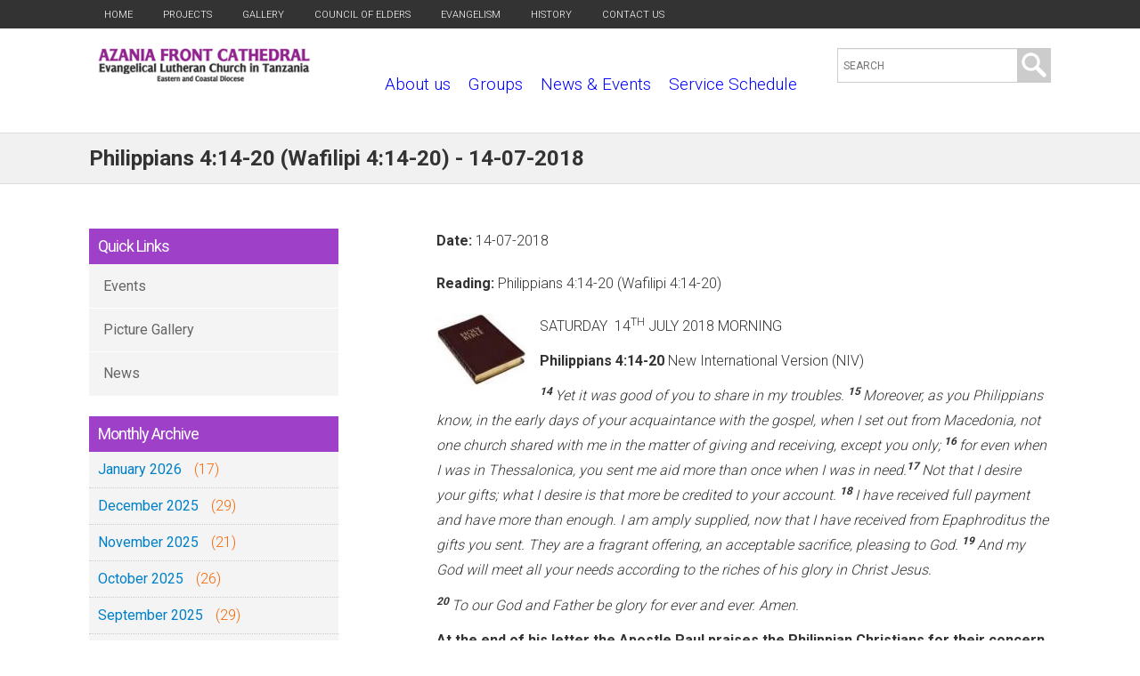

--- FILE ---
content_type: text/html; charset=utf-8
request_url: https://azaniafront.org/philippians-414-20-wafilipi-414-20-14-07-2018
body_size: 40733
content:
<!DOCTYPE html>
<!--[if IEMobile 7]><html class="iem7"  lang="en" dir="ltr"><![endif]-->
<!--[if lte IE 6]><html class="lt-ie9 lt-ie8 lt-ie7"  lang="en" dir="ltr"><![endif]-->
<!--[if (IE 7)&(!IEMobile)]><html class="lt-ie9 lt-ie8"  lang="en" dir="ltr"><![endif]-->
<!--[if IE 8]><html class="lt-ie9"  lang="en" dir="ltr"><![endif]-->
<!--[if (gte IE 9)|(gt IEMobile 7)]><!--><html  lang="en" dir="ltr"><!--<![endif]-->

<head>
<script src="https://kit.fontawesome.com/d2b08a7756.js" crossorigin="anonymous"></script>
<link href="https://fonts.googleapis.com/css?family=Playfair+Display:400,700,900" rel="stylesheet">
<link href='https://fonts.googleapis.com/css?family=Merriweather:400,300' rel='stylesheet' type='text/css'>
<link href='https://fonts.googleapis.com/css?family=Questrial' rel='stylesheet' type='text/css'>
<link href='https://fonts.googleapis.com/css?family=Lato:400,100,700,300' rel='stylesheet' type='text/css'>
<link href='https://fonts.googleapis.com/css?family=Roboto:400,100,300,500,700' rel='stylesheet' type='text/css'>
  <meta charset="utf-8" />
<meta name="Generator" content="Drupal 7 (http://drupal.org)" />
<link rel="canonical" href="/philippians-414-20-wafilipi-414-20-14-07-2018" />
<link rel="shortlink" href="/node/781" />
<link rel="shortcut icon" href="https://azaniafront.org/sites/default/files/AFC%20Emanuel_0.jpg" type="image/jpeg" />
  <title>Philippians 4:14-20  (Wafilipi 4:14-20) - 14-07-2018 | Azania Front Cathedral</title>

      <meta name="MobileOptimized" content="width">
    <meta name="HandheldFriendly" content="true">
    <meta name="viewport" content="width=device-width">
    <!--[if IEMobile]><meta http-equiv="cleartype" content="on"><![endif]-->

  <style>
@import url("https://azaniafront.org/modules/system/system.base.css?sk3lkc");
</style>
<style>
@import url("https://azaniafront.org/sites/all/modules/simplenews/simplenews.css?sk3lkc");
@import url("https://azaniafront.org/modules/field/theme/field.css?sk3lkc");
@import url("https://azaniafront.org/modules/node/node.css?sk3lkc");
@import url("https://azaniafront.org/modules/search/search.css?sk3lkc");
@import url("https://azaniafront.org/modules/user/user.css?sk3lkc");
@import url("https://azaniafront.org/sites/all/modules/youtube/css/youtube.css?sk3lkc");
@import url("https://azaniafront.org/sites/all/modules/extlink/css/extlink.css?sk3lkc");
@import url("https://azaniafront.org/sites/all/modules/views/css/views.css?sk3lkc");
@import url("https://azaniafront.org/sites/all/modules/ckeditor_image2/ckeditor_image2.theme.css?sk3lkc");
@import url("https://azaniafront.org/sites/all/modules/ckeditor_image2/ckeditor_image2.responsive.css?sk3lkc");
</style>
<style>
@import url("https://azaniafront.org/sites/all/modules/colorbox/styles/default/colorbox_style.css?sk3lkc");
@import url("https://azaniafront.org/sites/all/modules/ctools/css/ctools.css?sk3lkc");
</style>
<link type="text/css" rel="stylesheet" href="https://azaniafront.org/sites/all/modules/popup/popup.css?sk3lkc" media="all" />
<style>
@import url("https://azaniafront.org/sites/all/modules/nice_menus/css/nice_menus.css?sk3lkc");
@import url("https://azaniafront.org/sites/all/modules/custom_search/custom_search.css?sk3lkc");
@import url("https://azaniafront.org/sites/all/modules/responsive_menus/styles/meanMenu/meanmenu.min.css?sk3lkc");
@import url("https://azaniafront.org/sites/all/modules/date/date_api/date.css?sk3lkc");
</style>
<style>
@import url("https://azaniafront.org/sites/all/themes/zen/zen-internals/css/styles-fixed.css?sk3lkc");
</style>
  <script src="https://azaniafront.org/sites/all/modules/jquery_update/replace/jquery/1.12/jquery.min.js?v=1.12.4"></script>
<script src="https://azaniafront.org/misc/jquery-extend-3.4.0.js?v=1.12.4"></script>
<script src="https://azaniafront.org/misc/jquery-html-prefilter-3.5.0-backport.js?v=1.12.4"></script>
<script src="https://azaniafront.org/misc/jquery.once.js?v=1.2"></script>
<script src="https://azaniafront.org/misc/drupal.js?sk3lkc"></script>
<script src="https://azaniafront.org/sites/all/modules/jquery_update/js/jquery_browser.js?v=0.0.1"></script>
<script src="https://azaniafront.org/sites/all/modules/nice_menus/js/jquery.bgiframe.js?v=3.0.0"></script>
<script src="https://azaniafront.org/sites/all/modules/nice_menus/js/jquery.hoverIntent.js?v=r7"></script>
<script src="https://azaniafront.org/sites/all/modules/nice_menus/js/superfish.js?v=1.7.4"></script>
<script src="https://azaniafront.org/sites/all/modules/nice_menus/js/nice_menus.js?v=1.0"></script>
<script src="https://azaniafront.org/sites/all/modules/jquery_update/replace/ui/external/jquery.cookie.js?v=67fb34f6a866c40d0570"></script>
<script src="https://azaniafront.org/sites/all/modules/jquery_update/replace/jquery.form/4/jquery.form.min.js?v=4.2.1"></script>
<script src="https://azaniafront.org/misc/form-single-submit.js?v=7.101"></script>
<script src="https://azaniafront.org/misc/ajax.js?v=7.101"></script>
<script src="https://azaniafront.org/sites/all/modules/jquery_update/js/jquery_update.js?v=0.0.1"></script>
<script src="https://azaniafront.org/sites/all/modules/entityreference/js/entityreference.js?sk3lkc"></script>
<script src="https://azaniafront.org/sites/all/libraries/colorbox/jquery.colorbox-min.js?sk3lkc"></script>
<script src="https://azaniafront.org/sites/all/modules/colorbox/js/colorbox.js?sk3lkc"></script>
<script src="https://azaniafront.org/sites/all/modules/colorbox/styles/default/colorbox_style.js?sk3lkc"></script>
<script src="https://azaniafront.org/sites/all/modules/colorbox/js/colorbox_load.js?sk3lkc"></script>
<script src="https://azaniafront.org/sites/all/modules/colorbox/js/colorbox_inline.js?sk3lkc"></script>
<script src="https://azaniafront.org/sites/all/modules/popup/popup.js?sk3lkc"></script>
<script src="https://azaniafront.org/sites/all/modules/custom_search/js/custom_search.js?sk3lkc"></script>
<script src="https://azaniafront.org/sites/all/modules/views/js/base.js?sk3lkc"></script>
<script src="https://azaniafront.org/misc/progress.js?v=7.101"></script>
<script src="https://azaniafront.org/sites/all/modules/views/js/ajax_view.js?sk3lkc"></script>
<script src="https://azaniafront.org/sites/all/modules/responsive_menus/styles/meanMenu/jquery.meanmenu.min.js?sk3lkc"></script>
<script src="https://azaniafront.org/sites/all/modules/responsive_menus/styles/meanMenu/responsive_menus_mean_menu.js?sk3lkc"></script>
<script src="https://azaniafront.org/sites/all/modules/extlink/js/extlink.js?sk3lkc"></script>
<script>jQuery.extend(Drupal.settings, {"basePath":"\/","pathPrefix":"","setHasJsCookie":0,"ajaxPageState":{"theme":"zen","theme_token":"_GM54XbAotW_-dINpaljIZ1clY6buHNX4c7RcvIAmyg","jquery_version":"1.12","jquery_version_token":"3q-6P2rGcvPrmehup32YaqDJwvugivVZeoOFh8OCAkU","js":{"sites\/all\/modules\/jquery_update\/replace\/jquery\/1.12\/jquery.min.js":1,"misc\/jquery-extend-3.4.0.js":1,"misc\/jquery-html-prefilter-3.5.0-backport.js":1,"misc\/jquery.once.js":1,"misc\/drupal.js":1,"sites\/all\/modules\/jquery_update\/js\/jquery_browser.js":1,"sites\/all\/modules\/nice_menus\/js\/jquery.bgiframe.js":1,"sites\/all\/modules\/nice_menus\/js\/jquery.hoverIntent.js":1,"sites\/all\/modules\/nice_menus\/js\/superfish.js":1,"sites\/all\/modules\/nice_menus\/js\/nice_menus.js":1,"sites\/all\/modules\/jquery_update\/replace\/ui\/external\/jquery.cookie.js":1,"sites\/all\/modules\/jquery_update\/replace\/jquery.form\/4\/jquery.form.min.js":1,"misc\/form-single-submit.js":1,"misc\/ajax.js":1,"sites\/all\/modules\/jquery_update\/js\/jquery_update.js":1,"sites\/all\/modules\/entityreference\/js\/entityreference.js":1,"sites\/all\/libraries\/colorbox\/jquery.colorbox-min.js":1,"sites\/all\/modules\/colorbox\/js\/colorbox.js":1,"sites\/all\/modules\/colorbox\/styles\/default\/colorbox_style.js":1,"sites\/all\/modules\/colorbox\/js\/colorbox_load.js":1,"sites\/all\/modules\/colorbox\/js\/colorbox_inline.js":1,"sites\/all\/modules\/popup\/popup.js":1,"sites\/all\/modules\/custom_search\/js\/custom_search.js":1,"sites\/all\/modules\/views\/js\/base.js":1,"misc\/progress.js":1,"sites\/all\/modules\/views\/js\/ajax_view.js":1,"sites\/all\/modules\/responsive_menus\/styles\/meanMenu\/jquery.meanmenu.min.js":1,"sites\/all\/modules\/responsive_menus\/styles\/meanMenu\/responsive_menus_mean_menu.js":1,"sites\/all\/modules\/extlink\/js\/extlink.js":1},"css":{"modules\/system\/system.base.css":1,"modules\/system\/system.menus.css":1,"modules\/system\/system.messages.css":1,"modules\/system\/system.theme.css":1,"sites\/all\/modules\/simplenews\/simplenews.css":1,"modules\/field\/theme\/field.css":1,"modules\/node\/node.css":1,"modules\/search\/search.css":1,"modules\/user\/user.css":1,"sites\/all\/modules\/youtube\/css\/youtube.css":1,"sites\/all\/modules\/extlink\/css\/extlink.css":1,"sites\/all\/modules\/views\/css\/views.css":1,"sites\/all\/modules\/ckeditor_image2\/ckeditor_image2.theme.css":1,"sites\/all\/modules\/ckeditor_image2\/ckeditor_image2.responsive.css":1,"sites\/all\/modules\/colorbox\/styles\/default\/colorbox_style.css":1,"sites\/all\/modules\/ctools\/css\/ctools.css":1,"sites\/all\/modules\/popup\/popup.css":1,"sites\/all\/modules\/nice_menus\/css\/nice_menus.css":1,"public_html\/sites\/all\/themes\/zen\/zen-internals\/css\/":1,"sites\/all\/modules\/custom_search\/custom_search.css":1,"sites\/all\/modules\/responsive_menus\/styles\/meanMenu\/meanmenu.min.css":1,"sites\/all\/modules\/date\/date_api\/date.css":1,"sites\/all\/themes\/zen\/system.menus.css":1,"sites\/all\/themes\/zen\/zen-internals\/css\/styles-fixed.css":1,"sites\/all\/themes\/zen\/zen-internals\/css\/system.messages.css":1,"sites\/all\/themes\/zen\/zen-internals\/css\/system.theme.css":1}},"colorbox":{"opacity":"0.85","current":"{current} of {total}","previous":"\u00ab Prev","next":"Next \u00bb","close":"Close","maxWidth":"98%","maxHeight":"98%","fixed":true,"mobiledetect":true,"mobiledevicewidth":"480px","file_public_path":"\/sites\/default\/files","specificPagesDefaultValue":"admin*\nimagebrowser*\nimg_assist*\nimce*\nnode\/add\/*\nnode\/*\/edit\nprint\/*\nprintpdf\/*\nsystem\/ajax\nsystem\/ajax\/*"},"popup":{"effects":{"show":{"default":"this.body.show();","fade":"\n        if (this.opacity){\n          this.body.fadeTo(\u0027medium\u0027,this.opacity);\n        }else{\n          this.body.fadeIn(\u0027medium\u0027);\n        }","slide-down":"this.body.slideDown(\u0027medium\u0027)","slide-down-fade":"\n        this.body.animate(\n          {\n            height:\u0027show\u0027,\n            opacity:(this.opacity ? this.opacity : \u0027show\u0027)\n          }, \u0027medium\u0027\n        );"},"hide":{"default":"this.body.hide();","fade":"this.body.fadeOut(\u0027medium\u0027);","slide-down":"this.body.slideUp(\u0027medium\u0027);","slide-down-fade":"\n        this.body.animate(\n          {\n            height:\u0027hide\u0027,\n            opacity:\u0027hide\u0027\n          }, \u0027medium\u0027\n        );"}},"linger":250,"delay":0},"custom_search":{"form_target":"_self","solr":0},"nice_menus_options":{"delay":"0","speed":"normal"},"views":{"ajax_path":"\/views\/ajax","ajaxViews":{"views_dom_id:3de740ba6b9a9c027a6de77127ed2882":{"view_name":"archive","view_display_id":"block_1","view_args":"","view_path":"node\/781","view_base_path":"archive","view_dom_id":"3de740ba6b9a9c027a6de77127ed2882","pager_element":0}}},"urlIsAjaxTrusted":{"\/views\/ajax":true,"\/philippians-414-20-wafilipi-414-20-14-07-2018":true},"responsive_menus":[{"selectors":".mainmb","container":".logoslogan","trigger_txt":"\u003Cspan \/\u003E\u003Cspan \/\u003E\u003Cspan \/\u003E","close_txt":"X","close_size":"18px","position":"right","media_size":"966","show_children":"1","expand_children":"1","expand_txt":"+","contract_txt":"-","remove_attrs":"1","responsive_menus_style":"mean_menu"}],"extlink":{"extTarget":"_blank","extClass":"ext","extLabel":"(link is external)","extImgClass":0,"extIconPlacement":0,"extSubdomains":1,"extExclude":"","extInclude":"","extCssExclude":"","extCssExplicit":"","extAlert":0,"extAlertText":"This link will take you to an external web site.","mailtoClass":"mailto","mailtoLabel":"(link sends e-mail)","extUseFontAwesome":false}});</script>
      <!--[if lt IE 9]>
    <script src="/sites/all/themes/zen/js/html5-respond.js"></script>
    <![endif]-->
    <script>
  (function(i,s,o,g,r,a,m){i['GoogleAnalyticsObject']=r;i[r]=i[r]||function(){
  (i[r].q=i[r].q||[]).push(arguments)},i[r].l=1*new Date();a=s.createElement(o),
  m=s.getElementsByTagName(o)[0];a.async=1;a.src=g;m.parentNode.insertBefore(a,m)
  })(window,document,'script','https://www.google-analytics.com/analytics.js','ga');

  ga('create', 'UA-78045233-3', 'auto');
  ga('send', 'pageview');

</script>
</head>
<body class="html not-front not-logged-in one-sidebar sidebar-first page-node page-node- page-node-781 node-type-bible-verse section-philippians-414-20-wafilipi-414-20-14-07-2018" >
<div id="fb-root"></div>
<script>(function(d, s, id) {
  var js, fjs = d.getElementsByTagName(s)[0];
  if (d.getElementById(id)) return;
  js = d.createElement(s); js.id = id;
  js.src = "//connect.facebook.net/en_US/sdk.js#xfbml=1&version=v2.7";
  fjs.parentNode.insertBefore(js, fjs);
}(document, 'script', 'facebook-jssdk'));</script>
      
<div id="page" class="w100">
<div class="w100 toptopwrap"><div class="w980">  <div class="header__region region region-header">
    <div id="block-menu-menu-top-menu" class="block block-menu topmb first odd" role="navigation">

      <div class="contentin">
  <ul class="menu"><li class="menu__item is-leaf first leaf"><a href="/" title="" class="menu__link">Home</a></li>
<li class="menu__item is-leaf leaf"><a href="/projects" title="" class="menu__link">Projects</a></li>
<li class="menu__item is-leaf leaf"><a href="/photo-gallery" title="" class="menu__link">Gallery</a></li>
<li class="menu__item is-leaf leaf"><a href="/council-of-elders" title="" class="menu__link">Council of Elders</a></li>
<li class="menu__item is-leaf leaf"><a href="/evangelism" title="" class="menu__link">Evangelism</a></li>
<li class="menu__item is-leaf leaf"><a href="/history" title="" class="menu__link">History</a></li>
<li class="menu__item is-leaf last leaf"><a href="/contact-us" title="" class="menu__link">Contact us</a></li>
</ul></div>
</div>
<div id="block-block-1" class="block block-block ftblock ftsocialb last even">

      <div class="contentin">
  <ul>
<li><a href="https://m.facebook.com/profile.php?id=100068021312934" target="_blank"><i class="fa-brands fa-facebook-f"></i></a></li>
<li><a href="#" target="_blank"><i class="fa-brands fa-twitter"></i></a></li>
<li><a href="https://www.instagram.com/kkkt_azaniafront_cathedral/" target="_blank"><i class="fa-brands fa-instagram"></i></a></li>
</ul></div>
</div>
  </div>
</div></div>
<div id="pageinwrap">
<div class="pagein" >

  <header class="header w100" id="header" role="banner">
<div class="headerlogo w980">
<div class="logoslogan">
<div class="logslog">
          <a href="/" title="Home" rel="home" class="header__logo" id="logo"><img src="https://azaniafront.org/sites/default/files/azania%20AFC.jpg" alt="Home" class="header__logo-image" /></a>
    
    </div>
  	
  	  <div class="snameslogan">
</div>
<div class="rheaders">
  <div class="region region-header2">
    <div id="block-nice-menus-1" class="block block-nice-menus mainmb first odd">

      <div class="contentin">
  <ul class="nice-menu nice-menu-down nice-menu-main-menu" id="nice-menu-1"><li class="menu__item menu-1096 menuparent  menu-path-node-123 first odd "><a href="/about-us" class="menu__link">About us</a><ul><li class="menu__item menu-2211 menu-path-node-1652 first odd "><a href="/joining-instructions" class="menu__link">Joining instructions</a></li>
<li class="menu__item menu-1433 menu-path-node-182  even "><a href="/mission-statement" class="menu__link">Our Mission</a></li>
<li class="menu__item menu-1443 menu-path-node-257  odd last"><a href="/vision-statement" class="menu__link">Vision Statement</a></li>
</ul></li>
<li class="menu__item menu-1345 menuparent  menu-path-front  even "><a href="/" title="" class="menu__link">Groups</a><ul><li class="menu__item menu-1417 menu-path-node-172 first odd "><a href="/kwaya-ya-vijana-youth-choir" class="menu__link">Kwaya ya Vijana - Youth Choir</a></li>
<li class="menu__item menu-1418 menu-path-node-173  even "><a href="/kwaya-kuu-main-choir" class="menu__link">Kwaya Kuu - Main Choir</a></li>
<li class="menu__item menu-1419 menu-path-node-174  odd "><a href="/kwaya-ya-wanawake-womens-choir" class="menu__link">Kwaya ya Wanawake - Women&#039;s Choir</a></li>
<li class="menu__item menu-1421 menu-path-node-176  even "><a href="/kwaya-ya-agape-agape-choir" class="menu__link">Kwaya ya Agape - Agape Choir</a></li>
<li class="menu__item menu-1420 menu-path-node-175  odd "><a href="/kwaya-ya-upendo-upendo-choir" class="menu__link"> Kwaya ya Upendo - Upendo Choir</a></li>
<li class="menu__item menu-1423 menu-path-node-178  even "><a href="/umoja-wa-wanawake-womens-group" class="menu__link">Umoja wa Wanawake - Women&#039;s Group</a></li>
<li class="menu__item menu-1942 menu-path-node-1051  odd "><a href="/kwaya-ya-tarumbeta-trumpet-choir" class="menu__link">Kwaya ya Tarumbeta - Trumpet Team</a></li>
<li class="menu__item menu-2533 menu-path-node-2036  even "><a href="/kwaya-ya-umoja-umoja-choir" class="menu__link">Kwaya ya Umoja - Umoja Choir</a></li>
<li class="menu__item menu-2532 menu-path-node-2035  odd "><a href="/new-chapter-choir" class="menu__link">New Chapter Choir</a></li>
<li class="menu__item menu-2799 menu-path-nolink  even last"><a href="#" class="menu__link nolink" tabindex="0">Umoja wa Vijana | Youths Group</a></li>
</ul></li>
<li class="menu__item menu-1282 menuparent  menu-path-news-and-events  odd "><a href="/news-and-events" title="" class="menu__link">News &amp; Events</a><ul><li class="menu__item menu-1432 menu-path-news first odd "><a href="/news" title="" class="menu__link">News</a></li>
<li class="menu__item menu-1431 menu-path-events  even "><a href="/events" title="" class="menu__link">Events</a></li>
<li class="menu__item menu-1429 menu-path-english-service-newsletter  odd "><a href="/english-service-newsletter" class="menu__link">English Service Newsletter</a></li>
<li class="menu__item menu-1430 menuparent  menu-path-swahili-service-newsletter  even "><a href="/swahili-service-newsletter" class="menu__link">Kiswahili service Newsletter</a><ul><li class="menu__item menu-1945 menu-path-node-1078 first odd "><a href="/kijarida-no006-julai-septemba-2019" class="menu__link">KIJARIDA No.006  JULAI-SEPTEMBA 2019</a></li>
<li class="menu__item menu-1943 menu-path-node-935  even "><a href="/kijarida-na004-januari-machi-2019" class="menu__link">Kijarida Na.004 (Januari-Machi 2019)</a></li>
<li class="menu__item menu-1944 menu-path-node-1077  odd last"><a href="/kijarida-no-005-april-june-2019" class="menu__link">Kijarida No. 005 April - June 2019</a></li>
</ul></li>
<li class="menu__item menu-1442 menu-path-announcements-matangazo  odd "><a href="/announcements-matangazo" title="" class="menu__link">Announcements - Matangazo</a></li>
<li class="menu__item menu-1445 menu-path-node-283  even last"><a href="/ripoti-ya-mkutano-mkuu-wa-usharika" class="menu__link">Ripoti ya Mkutano mkuu wa Usharika</a></li>
</ul></li>
<li class="menu__item menu-1415 menuparent  menu-path-service-schedule-ratiba  even "><a href="/service-schedule-ratiba" title="" class="menu__link">Service Schedule</a><ul><li class="menu__item menu-1425 menu-path-node-180 first odd "><a href="/morning-glory" class="menu__link">Morning Glory</a></li>
<li class="menu__item menu-1426 menu-path-node-181  even "><a href="/english-service-ibada-ya-kiingereza" class="menu__link">English Service - Ibada ya Kiingereza</a></li>
<li class="menu__item menu-1422 menu-path-node-177  odd "><a href="/sunday-school" class="menu__link">Sunday School</a></li>
<li class="menu__item menu-2800 menu-path-node-2410  even "><a href="/node/2410" class="menu__link">German Speaking Congregation at Azania-Front-Cathedral</a></li>
<li class="menu__item menu-1444 menu-path-node-282  odd last"><a href="/kiswahili-ibada-za-kiswahili" class="menu__link">Kiswahili - Ibada za kiswahili</a></li>
</ul></li>
<li class="menu__item menu-1447 menu-path-projects  odd  hideitem"><a href="/projects" class="menu__link">Projects</a></li>
<li class="menu__item menu-1448 menu-path-photo-gallery  even  hideitem"><a href="/photo-gallery" class="menu__link">Gallery</a></li>
<li class="menu__item menu-1449 menu-path-council-of-elders  odd  hideitem"><a href="/council-of-elders" class="menu__link">Council of Elders</a></li>
<li class="menu__item menu-1450 menu-path-node-198  even  hideitem"><a href="/evangelism" class="menu__link">Evangelism</a></li>
<li class="menu__item menu-1451 menu-path-node-199  odd  hideitem"><a href="/history" class="menu__link">History</a></li>
<li class="menu__item menu-1452 menuparent  menu-path-node-197  even last hideitem"><a href="/contact-us" class="menu__link">Contact us</a><ul><li class="menu__item menu-2475 menu-path-node-2002 first odd last"><a href="/fomu-ya-kujiunga-msharika-mpya" class="menu__link">Fomu ya Kujiunga - Msharika Mpya</a></li>
</ul></li>
</ul>
</div>
</div>
<div id="block-custom-search-blocks-1" class="block block-custom-search-blocks searchb1 last even">

      <div class="contentin">
  <form class="search-form" role="search" action="/philippians-414-20-wafilipi-414-20-14-07-2018" method="post" id="custom-search-blocks-form-1" accept-charset="UTF-8"><div><div class="form-item form-type-textfield form-item-custom-search-blocks-form-1">
  <label class="element-invisible" for="edit-custom-search-blocks-form-1--2">Search this site </label>
 <input title="Enter the terms you wish to search for." class="custom-search-box form-text" placeholder="SEARCH" type="text" id="edit-custom-search-blocks-form-1--2" name="custom_search_blocks_form_1" value="" size="15" maxlength="128" />
</div>
<div class="form-actions form-wrapper" id="edit-actions"><input alt="Search" class="custom-search-button form-submit" type="image" id="edit-submit" name="op" src="https://azaniafront.org/sites/default/files/custom_search/icon-search.png" /></div><input type="hidden" name="delta" value="1" />
<input type="hidden" name="form_build_id" value="form-AOW-494Wl0OkU3-XOoRcXWQTSgGfgKriu-9I3yyHPOY" />
<input type="hidden" name="form_id" value="custom_search_blocks_form_1" />
</div></form></div>
</div>
  </div>
 </div>
</div>

</div>

  </header>
  <div class="clearfix"></div>
 <div class="menuwrap w100"><div class="w980"></div></div>	
  <div class="clearfix"></div>
  <div class="slidewrap w100"><div class="slidein"></div></div>
  <div class="w100 sep slidesep"></div>
   <div class="clearfix"></div>
<div class="wrapper w100">
  <div class="mainwrap w100">
  <div class="titlewrap w100"><div class="titlein w980">
	               <h1 class="page__title title" id="page-title">Philippians 4:14-20  (Wafilipi 4:14-20) - 14-07-2018</h1>
            	  </div> </div>
      <div class="main w980">
	 <div class="mainiwrapin w100">
	
	 <div class="mainin w100">
<div class="sidebarr hideitem2">  <section class="region region-sidebar-first column sidebar">
    <div id="block-menu-menu-quick-links" class="block block-menu quicklb first odd" role="navigation">

        <h2 class="block__title block-title"><span>Quick Links</span></h2>
    <div class="contentin">
  <ul class="menu"><li class="menu__item is-leaf first leaf"><a href="/events" class="menu__link">Events</a></li>
<li class="menu__item is-leaf leaf"><a href="/photo-gallery" class="menu__link">Picture Gallery</a></li>
<li class="menu__item is-leaf last leaf"><a href="/news" class="menu__link">News</a></li>
</ul></div>
</div>
<div id="block-views-archive-block-1" class="block block-views archiveb last even">

        <h2 class="block__title block-title"><span>Monthly Archive</span></h2>
    <div class="contentin">
  <div class="view view-archive view-id-archive view-display-id-block_1 view-dom-id-3de740ba6b9a9c027a6de77127ed2882">
        
  
  
      <div class="view-content">
      <div class="item-list">
  <ul class="views-summary">
      <li><a href="/archive/202601">January 2026</a>
              (17)
          </li>
      <li><a href="/archive/202512">December 2025</a>
              (29)
          </li>
      <li><a href="/archive/202511">November 2025</a>
              (21)
          </li>
      <li><a href="/archive/202510">October 2025</a>
              (26)
          </li>
      <li><a href="/archive/202509">September 2025</a>
              (29)
          </li>
      <li><a href="/archive/202508">August 2025</a>
              (25)
          </li>
      <li><a href="/archive/202507">July 2025</a>
              (28)
          </li>
      <li><a href="/archive/202506">June 2025</a>
              (24)
          </li>
      <li><a href="/archive/202505">May 2025</a>
              (25)
          </li>
      <li><a href="/archive/202504">April 2025</a>
              (25)
          </li>
      <li><a href="/archive/202503">March 2025</a>
              (24)
          </li>
      <li><a href="/archive/202502">February 2025</a>
              (21)
          </li>
      <li><a href="/archive/202501">January 2025</a>
              (23)
          </li>
      <li><a href="/archive/202412">December 2024</a>
              (26)
          </li>
      <li><a href="/archive/202411">November 2024</a>
              (28)
          </li>
      <li><a href="/archive/202410">October 2024</a>
              (24)
          </li>
      <li><a href="/archive/202409">September 2024</a>
              (21)
          </li>
      <li><a href="/archive/202408">August 2024</a>
              (22)
          </li>
      <li><a href="/archive/202407">July 2024</a>
              (26)
          </li>
      <li><a href="/archive/202406">June 2024</a>
              (27)
          </li>
      <li><a href="/archive/202405">May 2024</a>
              (28)
          </li>
      <li><a href="/archive/202404">April 2024</a>
              (27)
          </li>
      <li><a href="/archive/202403">March 2024</a>
              (26)
          </li>
      <li><a href="/archive/202402">February 2024</a>
              (8)
          </li>
      <li><a href="/archive/202401">January 2024</a>
              (16)
          </li>
      <li><a href="/archive/202312">December 2023</a>
              (21)
          </li>
      <li><a href="/archive/202311">November 2023</a>
              (25)
          </li>
      <li><a href="/archive/202310">October 2023</a>
              (23)
          </li>
      <li><a href="/archive/202309">September 2023</a>
              (22)
          </li>
      <li><a href="/archive/202308">August 2023</a>
              (22)
          </li>
    </ul>
</div>
    </div>
  
      <div class="item-list"><ul class="pager"><li class="pager-previous first">&nbsp;</li>
<li class="pager-current">1 of 5</li>
<li class="pager-next last"><a title="Go to next page" href="/philippians-414-20-wafilipi-414-20-14-07-2018?page=1">next ›</a></li>
</ul></div>  
  
  
  
  
</div></div>
</div>
  </section>
</div>
    <div id="content" class="column" role="main">
                      <a id="main-content"></a>
     
                              	  


<article class="node-781 node node-bible-verse node-promoted view-mode-full clearfix">

  
  <div class="field field-name-field-bdate field-type-date field-label-inline clearfix"><div class="field-label">Date:&nbsp;</div><div class="field-items"><div class="field-item even"><span  class="date-display-single">14-07-2018</span></div></div></div><div class="field field-name-field-reading field-type-text field-label-inline clearfix"><div class="field-label">Reading:&nbsp;</div><div class="field-items"><div class="field-item even">Philippians 4:14-20  (Wafilipi 4:14-20)</div></div></div><div class="field field-name-body field-type-text-with-summary field-label-hidden"><div class="field-items"><div class="field-item even"><p><img alt="" class="align-left" src="/sites/default/files/2016/10/12/bible_En_0_0.jpg" width="100" height="80" />SATURDAY  14<sup>TH</sup> JULY 2018 MORNING                                 </p>

<p><strong>Philippians 4:14-20</strong> New International Version (NIV)</p>

<p><strong><em><sup>14 </sup></em></strong><em>Yet it was good of you to share in my troubles.</em> <strong><em><sup>15 </sup></em></strong><em>Moreover, as you Philippians know, in the early days of your acquaintance with the gospel, when I set out from Macedonia, not one church shared with me in the matter of giving and receiving, except you only;</em> <strong><em><sup>16 </sup></em></strong><em>for even when I was in Thessalonica, you sent me aid more than once when I was in need.</em><strong><em><sup>17 </sup></em></strong><em>Not that I desire your gifts; what I desire is that more be credited to your account.</em> <strong><em><sup>18 </sup></em></strong><em>I have received full payment and have more than enough. I am amply supplied, now that I have received from Epaphroditus the gifts you sent. They are a fragrant offering, an acceptable sacrifice, pleasing to God.</em> <strong><em><sup>19 </sup></em></strong><em>And my God will meet all your needs according to the riches of his glory in Christ Jesus.</em></p>

<p><strong><em><sup>20 </sup></em></strong><em>To our God and Father be glory for ever and ever. Amen.</em></p>

<p><strong>At the end of his letter the Apostle Paul praises the Philippian Christians for their concern and financial support for him. He says their gifts to him are pleasing to God.</strong></p>

<p><strong>God is happy when you give generous offerings to support your church and to help those who are in need.</strong></p>

<p class="align-center"><img alt="" src="/sites/default/files/2016/10/12/birds%20on%20a%20fence_1_0_0_0_0.jpg" width="500" height="29" /></p>

<p>JUMAMOSI TAREHE 14 JULAI 2018 ASUBUHI                        </p>

<p>FILIPI 4:14-20</p>

<p><strong><em>14 </em></strong><em>Lakini mlifanya vema, mliposhiriki nami katika dhiki yangu. </em><br />
	<strong><em>15 </em></strong><em>Nanyi pia, ninyi wenyewe mnajua, enyi Wafilipi, ya kuwa katika mwanzo wa Injili, nilipotoka Makedonia, hakuna kanisa lingine lililoshirikiana nami katika habari hii ya kutoa na kupokea, ila ninyi peke yenu. </em><br />
	<strong><em>16 </em></strong><em>Kwa kuwa hata huko Thesalonike mliniletea msaada kwa mahitaji yangu, wala si mara moja. </em><br />
	<strong><em>17 </em></strong><em>Si kwamba nakitamani kile kipawa, bali nayatamani mazao yanayozidi kuwa mengi, katika hesabu yenu. </em><br />
	<strong><em>18 </em></strong><em>Lakini ninavyo vitu vyote na kuzidi, tena nimejaa tele; nimepokea kwa mkono wa Epafrodito vitu vile vilivyotoka kwenu, harufu ya manukato, sadaka yenye kibali, impendezayo Mungu. </em><br />
	<strong><em>19 </em></strong><em>Na Mungu wangu atawajazeni kila mnachokihitaji kwa kadiri ya utajiri wake, katika utukufu, ndani ya Kristo Yesu. </em><br />
	<strong><em>20 </em></strong><em>Sasa atukuzwe Mungu, Baba yetu, milele na milele. Amina. </em></p>

<p><strong>Mwishoni mwa waraka huu Mtume Paulo anapongeza na kusukuru Wakristo kule Filipi kwa jinsi ambavyo walimtia moyo na kumfadili kifedha.</strong></p>

<p><strong>Anasema kwamba zawdi zao zilimfurahisha Mungu.</strong></p>

<p><strong>Tuwe wakarimu na sadaka zetu na msaada kwa wahitaji. Mungu atafurahi.  </strong></p>
</div></div></div>
  
  
</article>
	            </div>
<div class="sidebarl"></div>
<div class="sidebarr sidebar1custom">  <section class="region region-sidebar-first column sidebar">
      <section class="region region-sidebar-first column sidebar">
    <div id="block-menu-menu-quick-links" class="block block-menu quicklb first odd" role="navigation">

        <h2 class="block__title block-title"><span>Quick Links</span></h2>
    <div class="contentin">
  <ul class="menu"><li class="menu__item is-leaf first leaf"><a href="/events" class="menu__link">Events</a></li>
<li class="menu__item is-leaf leaf"><a href="/photo-gallery" class="menu__link">Picture Gallery</a></li>
<li class="menu__item is-leaf last leaf"><a href="/news" class="menu__link">News</a></li>
</ul></div>
</div>
<div id="block-views-archive-block-1" class="block block-views archiveb last even">

        <h2 class="block__title block-title"><span>Monthly Archive</span></h2>
    <div class="contentin">
  <div class="view view-archive view-id-archive view-display-id-block_1 view-dom-id-3de740ba6b9a9c027a6de77127ed2882">
        
  
  
      <div class="view-content">
      <div class="item-list">
  <ul class="views-summary">
      <li><a href="/archive/202601">January 2026</a>
              (17)
          </li>
      <li><a href="/archive/202512">December 2025</a>
              (29)
          </li>
      <li><a href="/archive/202511">November 2025</a>
              (21)
          </li>
      <li><a href="/archive/202510">October 2025</a>
              (26)
          </li>
      <li><a href="/archive/202509">September 2025</a>
              (29)
          </li>
      <li><a href="/archive/202508">August 2025</a>
              (25)
          </li>
      <li><a href="/archive/202507">July 2025</a>
              (28)
          </li>
      <li><a href="/archive/202506">June 2025</a>
              (24)
          </li>
      <li><a href="/archive/202505">May 2025</a>
              (25)
          </li>
      <li><a href="/archive/202504">April 2025</a>
              (25)
          </li>
      <li><a href="/archive/202503">March 2025</a>
              (24)
          </li>
      <li><a href="/archive/202502">February 2025</a>
              (21)
          </li>
      <li><a href="/archive/202501">January 2025</a>
              (23)
          </li>
      <li><a href="/archive/202412">December 2024</a>
              (26)
          </li>
      <li><a href="/archive/202411">November 2024</a>
              (28)
          </li>
      <li><a href="/archive/202410">October 2024</a>
              (24)
          </li>
      <li><a href="/archive/202409">September 2024</a>
              (21)
          </li>
      <li><a href="/archive/202408">August 2024</a>
              (22)
          </li>
      <li><a href="/archive/202407">July 2024</a>
              (26)
          </li>
      <li><a href="/archive/202406">June 2024</a>
              (27)
          </li>
      <li><a href="/archive/202405">May 2024</a>
              (28)
          </li>
      <li><a href="/archive/202404">April 2024</a>
              (27)
          </li>
      <li><a href="/archive/202403">March 2024</a>
              (26)
          </li>
      <li><a href="/archive/202402">February 2024</a>
              (8)
          </li>
      <li><a href="/archive/202401">January 2024</a>
              (16)
          </li>
      <li><a href="/archive/202312">December 2023</a>
              (21)
          </li>
      <li><a href="/archive/202311">November 2023</a>
              (25)
          </li>
      <li><a href="/archive/202310">October 2023</a>
              (23)
          </li>
      <li><a href="/archive/202309">September 2023</a>
              (22)
          </li>
      <li><a href="/archive/202308">August 2023</a>
              (22)
          </li>
    </ul>
</div>
    </div>
  
      <div class="item-list"><ul class="pager"><li class="pager-previous first">&nbsp;</li>
<li class="pager-current">1 of 5</li>
<li class="pager-next last"><a title="Go to next page" href="/philippians-414-20-wafilipi-414-20-14-07-2018?page=1">next ›</a></li>
</ul></div>  
  
  
  
  
</div></div>
</div>
  </section>
  </section>
</div>
  </div>
  </div>
  </div>
  </div>
  </div>
<div class="row1wrap rows w100"><div class="w100 row1wrapin"><div class="w980 row1in"></div></div></div>
<div class="row2wrap rows w100"><div class="w100 row2wrapin"><div class="w980 row2in"></div></div></div>
<div class="row3wrap rows w100"><div class="w980 row3in"></div></div>
<div class="row4wrap rows w100"><div class="w980 row4in"></div></div>
<div class="row5wrap rows w100"><div class="w980 row5in"></div></div>
<div class="footer1 w100">
<div class="footer1in w980">
  <footer id="footer" class="region region-footer">
    <div id="block-views-announcements-block" class="block block-views announceb first odd">

        <h2 class="block__title block-title"><span>Announcements - Matangazo</span></h2>
    <div class="contentin">
  <div class="view view-announcements view-id-announcements view-display-id-block view-dom-id-b2f59a5be63f08e1c840225dc22ad97e">
        
  
  
      <div class="view-content">
      <div class="item-list">    <ul>          <li class="views-row views-row-1 views-row-odd views-row-first">  
  <div class="views-field views-field-title">        <span class="field-content"><a href="/node/2913">Matango ya usharika tarehe 18 Januari 2026</a></span>  </div></li>
          <li class="views-row views-row-2 views-row-even">  
  <div class="views-field views-field-title">        <span class="field-content"><a href="/node/2907">Matango ya usharika tarehe 11 Januari 2026</a></span>  </div></li>
          <li class="views-row views-row-3 views-row-odd">  
  <div class="views-field views-field-title">        <span class="field-content"><a href="/node/2890">Matangazo ya usharika tarehe 21 Desemba 2025</a></span>  </div></li>
          <li class="views-row views-row-4 views-row-even">  
  <div class="views-field views-field-title">        <span class="field-content"><a href="/node/2885">Matangazo ya usharika tarehe 14 Disemba 2025</a></span>  </div></li>
          <li class="views-row views-row-5 views-row-odd views-row-last">  
  <div class="views-field views-field-title">        <span class="field-content"><a href="/node/2879">Matangazo ya usharika tarehe 7 Disemba 2025</a></span>  </div></li>
      </ul></div>    </div>
  
  
  
      
<div class="more-link">
  <a href="/announcements-matangazo">
    View all  </a>
</div>
  
  
  
</div></div>
</div>
<div id="block-block-16" class="block block-block even">

        <h2 class="block__title block-title"><span>Contact us</span></h2>
    <div class="contentin">
  Kivukoni Road/Sokoine Drive<br/>
Dar es Salaam, Tanzania<br/>
E-mail: dorismusabalala@gmail.com<br/>
Phone: +255 713 338471<br/></div>
</div>
<div id="block-views-useful-links-block" class="block block-views ftblock ftusefullb last odd">

        <h2 class="block__title block-title"><span>Useful Links</span></h2>
    <div class="contentin">
  <div class="view view-useful-links view-id-useful_links view-display-id-block view-dom-id-af1aafa81b97937120a0751d1fae4714">
        
  
  
      <div class="view-content">
      <div class="item-list">    <ul>          <li class="views-row views-row-1 views-row-odd views-row-first">  
  <div class="views-field views-field-field-link-to">        <div class="field-content"><a href="https://www.azaniafront.org/joining-instructions" target="_blank" >Fomu ya Kujiandikisha - Msharika Mpya </a></div>  </div></li>
          <li class="views-row views-row-2 views-row-even">  
  <div class="views-field views-field-field-link-to">        <div class="field-content"><a href="https://kirche-in-dar.wir-e.de/aktuelles" target="_blank" >German Congregation Home page</a></div>  </div></li>
          <li class="views-row views-row-3 views-row-odd">  
  <div class="views-field views-field-field-link-to">        <div class="field-content"><a href="https://www.kkktdmp.or.tz/en/" target="_blank" >KKKT DMP (ELCT - ECD)</a></div>  </div></li>
          <li class="views-row views-row-4 views-row-even">  
  <div class="views-field views-field-field-link-to">        <div class="field-content"><a href="http://www.elct.org/" target="_blank" >ELCT - KKKT</a></div>  </div></li>
          <li class="views-row views-row-5 views-row-odd views-row-last">  
  <div class="views-field views-field-field-link-to">        <div class="field-content"><a href="https://www.youtube.com/@AZANIAFRONTCATHEDRAL" target="_blank" >Azania Front Cathedral - Youtube Channel</a></div>  </div></li>
      </ul></div>    </div>
  
  
  
  
  
  
</div></div>
</div>
  </footer>
</div>
</div>
<div class="footer2 w100">
<div class="footer2in w980">
  <div class="region region-bottom">
    <div id="block-block-2" class="block block-block copyb first last odd">

      <div class="contentin">
  <p style="margin:0;padding:0;">Copyright © 2019 Azania Front Lutheran Cathedral. All Rights Reserved.</p>
</div>
</div>
  </div>
</div>
</div>  </body>
</html>

--- FILE ---
content_type: text/css
request_url: https://azaniafront.org/sites/all/themes/zen/zen-internals/css/styles-fixed.css?sk3lkc
body_size: 40254
content:
article,aside,details,figcaption,figure,footer,header,main,nav,section,summary{display:block}audio,canvas,video{display:inline-block;*display:inline;*zoom:1}audio:not([controls]){display:none;height:0}[hidden]{display:none}html{font-family:Verdana,Tahoma,"DejaVu Sans",sans-serif;font-size:100%;-ms-text-size-adjust:100%;-webkit-text-size-adjust:100%;line-height:1.5em}button,input,select,textarea{font-family:Verdana,Tahoma,"DejaVu Sans",sans-serif}body{margin:0;padding:0}a:focus{outline:thin dotted}a:active,a:hover{outline:0}p,pre{margin:0.7em 0}blockquote{margin:1.5em 30px}h1{font-size:1.5em;line-height:1.5em;margin-top:10px;margin-bottom:10px}
h2{font-size:15px;line-height:28px;}h3{font-size:1.17em;line-height:1.28205em;margin-top:1.28205em;margin-bottom:1.28205em}h4{font-size:1em;line-height:1.5em;margin-top:1.5em;margin-bottom:1.5em}h5{font-size:0.83em;line-height:1.80723em;margin-top:1.80723em;margin-bottom:1.80723em}h6{font-size:0.67em;line-height:2.23881em;margin-top:2.23881em;margin-bottom:2.23881em}abbr[title]{border-bottom:1px dotted}b,strong{font-weight:bold}dfn{font-style:italic}hr{-webkit-box-sizing:content-box;-moz-box-sizing:content-box;box-sizing:content-box;height:0;border:1px solid #666;padding-bottom:-1px;margin:1.5em 0}mark{background:#ff0;color:#000}code,kbd,pre,samp,tt,var{font-family:"Courier New","DejaVu Sans Mono",monospace,sans-serif;_font-family:'courier new', monospace;font-size:1em;line-height:1.5em}pre{white-space:pre;white-space:pre-wrap;word-wrap:break-word}q{quotes:"\201C" "\201D" "\2018" "\2019"}small{font-size:80%}sub,sup{font-size:75%;line-height:0;position:relative;vertical-align:baseline}sup{top:-0.5em}sub{bottom:-0.25em}
dl,menu,ol,ul{margin:1.5em 0}ol ol,ol ul,ul ol,ul ul{margin:0}dd{margin:0 0 0 30px}
ol,ul{padding:0 0 0 30px}nav ul,nav ol{list-style:none;list-style-image:none}img{border:0;-ms-interpolation-mode:bicubic;max-width:100%;height:auto;width:auto}svg:not(:root){overflow:hidden}figure{margin:0}form{margin:0}fieldset{margin:0 2px;border-color:#c0c0c0;border-top-style:solid;border-top-width:0.0625em;padding-top:0.4625em;border-bottom-style:solid;border-bottom-width:0.0625em;padding-bottom:0.9125em;border-left-style:solid;border-left-width:0.0625em;padding-left:0.9125em;border-right-style:solid;border-right-width:0.0625em;padding-right:0.9125em}legend{border:0;padding:0;*margin-left:-7px}button,input,select,textarea{font-family:inherit;font-size:100%;margin:0;vertical-align:baseline;*vertical-align:middle;max-width:100%;-webkit-box-sizing:border-box;-moz-box-sizing:border-box;box-sizing:border-box}button,input{line-height:normal}button,select{text-transform:none}button,html input[type="button"],input[type="reset"],input[type="submit"]{-webkit-appearance:button;cursor:pointer;*overflow:visible}button[disabled],html input[disabled]{cursor:default}input[type="checkbox"],input[type="radio"]{-webkit-box-sizing:border-box;-moz-box-sizing:border-box;box-sizing:border-box;padding:0;*height:13px;*width:13px}input[type="search"]{-webkit-appearance:textfield;-webkit-box-sizing:content-box;-moz-box-sizing:content-box;box-sizing:content-box}input[type="search"]::-webkit-search-cancel-button,input[type="search"]::-webkit-search-decoration{-webkit-appearance:none}button::-moz-focus-inner,input::-moz-focus-inner{border:0;padding:0}textarea{overflow:auto;vertical-align:top}label{display:block;font-weight:bold}table{border-collapse:collapse;border-spacing:0;margin-top:1.5em;margin-bottom:1.5em}
#header,#content,#navigation,.region-sidebar-first,.region-sidebar-second,#footer
{border-left:0 !important;border-right:0 !important;word-wrap:break-word;*behavior:url("/path/to/boxsizing.htc");
_display:inline;_overflow:hidden;_overflow-y:visible}#header,#main,#footer{*position:relative;*zoom:1}
#header:before,#header:after,#main:before,#main:after,#footer:before,#footer:after{content:"";display:table}
#header:after,#main:after,#footer:after{clear:both}#main{padding-top:3em;position:relative}
.lt-ie8 .with-wireframes #header,.lt-ie8 .with-wireframes #main,.lt-ie8 .with-wireframes #content,.lt-ie8 .with-wireframes 
#navigation,.lt-ie8 .with-wireframes .region-sidebar-first,.lt-ie8 .with-wireframes .region-sidebar-second,.lt-ie8 .with-wireframes 
#footer,.lt-ie8 .with-wireframes .region-bottom{border:1px solid #ccc}.element-invisible,.element-focusable,
#navigation .block-menu .block__title,#navigation .block-menu-block .block__title{position:absolute !important;height:1px;width:1px;overflow:hidden;clip:rect(1px 1px 1px 1px);clip:rect(1px, 1px, 1px, 1px)}
.element-focusable:active,.element-focusable:focus{position:static !important;clip:auto;height:auto;width:auto;overflow:auto}
#skip-link{margin:0}
#skip-link a,#skip-link a:visited{display:block;width:100%;padding:2px 0 3px 0;text-align:center;background-color:#666;color:#fff}
#navigation .block{margin-bottom:0}#navigation .links,#navigation .menu{margin:0;padding:0;text-align:left}
.messages,.messages--status,.messages--warning,.messages--error{
margin:1.5em 0;padding:10px 10px 10px 50px;background:#ccc;border:1px solid #be7}
.messages--warning{background:red;border-color:#ed541d}.messages__list{margin:0}.messages__item{list-style-image:none}.messages--error p.error{color:#333}.ok,.messages--status{background-color:#f8fff0;color:#234600}.warning,.messages--warning{background-color:#fffce5;color:#840}.error,.messages--error{background-color:#fef5f1;color:#8c2e0b}.tabs-primary,.tabs-secondary{overflow:hidden;*zoom:1;background-image:-webkit-gradient(linear, 50% 100%, 50% 0%, color-stop(100%, #bbbbbb), color-stop(100%, transparent));background-image:-webkit-linear-gradient(bottom, #bbbbbb 1px,transparent 1px);background-image:-moz-linear-gradient(bottom, #bbbbbb 1px,transparent 1px);background-image:-o-linear-gradient(bottom, #bbbbbb 1px,transparent 1px);background-image:linear-gradient(bottom, #bbbbbb 1px,transparent 1px);list-style:none;border-bottom:1px solid #bbb \0/ie;margin:1.5em 0;padding:0 2px;white-space:nowrap}.tabs-primary__tab,.tabs-primary__tab.is-active,.tabs-secondary__tab,.tabs-secondary__tab.is-active{float:left;margin:0 3px}a.tabs-primary__tab-link,a.tabs-primary__tab-link.is-active,a.tabs-secondary__tab-link,a.tabs-secondary__tab-link.is-active{border:1px solid #e9e9e9;border-right:0;border-bottom:0;display:block;line-height:1.5em;text-decoration:none}.tabs-primary__tab,.tabs-primary__tab.is-active{-moz-border-radius-topleft:4px;-webkit-border-top-left-radius:4px;border-top-left-radius:4px;-moz-border-radius-topright:4px;-webkit-border-top-right-radius:4px;border-top-right-radius:4px;text-shadow:1px 1px 0 #fff;border:1px solid #bbb;border-bottom-color:transparent;border-bottom:0 \0/ie}.is-active.tabs-primary__tab{border-bottom-color:#fff}a.tabs-primary__tab-link,a.tabs-primary__tab-link.is-active{-moz-border-radius-topleft:4px;-webkit-border-top-left-radius:4px;border-top-left-radius:4px;-moz-border-radius-topright:4px;-webkit-border-top-right-radius:4px;border-top-right-radius:4px;-webkit-transition:background-color 0.3s;-moz-transition:background-color 0.3s;-o-transition:background-color 0.3s;transition:background-color 0.3s;color:#333;background-color:#dedede;letter-spacing:1px;padding:0 1em;text-align:center}a.tabs-primary__tab-link:hover,a.tabs-primary__tab-link:focus{background-color:#e9e9e9;border-color:#f2f2f2}a.tabs-primary__tab-link:active,a.tabs-primary__tab-link.is-active{background-color:transparent;*zoom:1;filter:progid:DXImageTransform.Microsoft.gradient(gradientType=0, startColorstr='#FFE9E9E9', endColorstr='#00E9E9E9');background-image:-webkit-gradient(linear, 50% 0%, 50% 100%, color-stop(0%, #e9e9e9), color-stop(100%, rgba(233,233,233,0)));background-image:-webkit-linear-gradient(#e9e9e9,rgba(233,233,233,0));background-image:-moz-linear-gradient(#e9e9e9,rgba(233,233,233,0));background-image:-o-linear-gradient(#e9e9e9,rgba(233,233,233,0));background-image:linear-gradient(#e9e9e9,rgba(233,233,233,0));border-color:#fff}.tabs-secondary{font-size:.9em;margin-top:-1.5em}.tabs-secondary__tab,.tabs-secondary__tab.is-active{margin:0.75em 3px}a.tabs-secondary__tab-link,a.tabs-secondary__tab-link.is-active{-webkit-border-radius:0.75em;-moz-border-radius:0.75em;-ms-border-radius:0.75em;-o-border-radius:0.75em;border-radius:0.75em;-webkit-transition:background-color 0.3s;-moz-transition:background-color 0.3s;-o-transition:background-color 0.3s;transition:background-color 0.3s;text-shadow:1px 1px 0 #fff;background-color:#f2f2f2;color:#666;padding:0 .5em}a.tabs-secondary__tab-link:hover,a.tabs-secondary__tab-link:focus{background-color:#dedede;border-color:#999;color:#333}a.tabs-secondary__tab-link:active,a.tabs-secondary__tab-link.is-active{text-shadow:1px 1px 0 #333;background-color:#666;border-color:#000;color:#fff}.inline{display:inline;padding:0}.inline li{display:inline;list-style-type:none;padding:0 1em 0 0}span.field-label{padding:0 1em 0 0}.more-link{text-align:right}.more-help-link{text-align:right}.more-help-link a{background-image:url('[data-uri]');*background-image:url('../images/help.png');background-position:0 50%;background-repeat:no-repeat;padding:1px 0 1px 20px}.pager{clear:both;padding:0;text-align:center}.pager-item,.pager-first,.pager-previous,.pager-next,.pager-last,.pager-ellipsis,.pager-current{display:inline;padding:0 0.5em;list-style-type:none;background-image:none}.pager-current{font-weight:bold}.block{margin-bottom:1.5em}
.new,.update{color:#c00;background-color:transparent}.unpublished{height:0;overflow:visible;background-color:transparent;color:#d8d8d8;font-size:60px;line-height:1;font-family:Impact, "Arial Narrow", Helvetica, sans-serif;font-weight:bold;text-transform:uppercase;text-align:center;word-wrap:break-word}.lt-ie8 .node-unpublished>*,.lt-ie8 .comment-unpublished>*{position:relative}.comments{margin:1.5em 0}.comment-preview{background-color:#ffffea}.comment .permalink{text-transform:uppercase;font-size:75%}.indented{margin-left:30px}.form-item{margin:1.5em 0}.form-checkboxes .form-item,.form-radios .form-item{margin:0}tr.odd .form-item,tr.even .form-item{margin:0}.form-item input.error,.form-item textarea.error,.form-item select.error{border:1px solid #c00}.form-item .description{font-size:0.85em}.form-type-radio .description,.form-type-checkbox .description{margin-left:2.4em}.form-required{color:#c00}label.option{display:inline;font-weight:normal}a.button{-webkit-appearance:button;-moz-appearance:button;appearance:button}.password-parent,.confirm-parent{margin:0}#user-login-form{text-align:left}.openid-links{margin-bottom:0}.openid-link,.user-link{margin-top:1.5em}html.js #user-login-form li.openid-link,#user-login-form li.openid-link{margin-left:-20px}#user-login ul{margin:1.5em 0}form th{text-align:left;padding-right:1em;border-bottom:3px solid #ccc}form tbody{border-top:1px solid #ccc}form table ul{margin:0}tr.even,tr.odd{background-color:#eee;border-bottom:1px solid #ccc;padding:0.1em 0.6em}tr.even{background-color:#fff}.lt-ie8 tr.even th,.lt-ie8 tr.even td,.lt-ie8 tr.odd th,.lt-ie8 tr.odd td{border-bottom:1px solid #ccc}td.active{background-color:#ddd}td.checkbox,th.checkbox{text-align:center}td.menu-disabled{background:#ccc}#autocomplete .selected{background:#0072b9;color:#fff}html.js .collapsible .fieldset-legend{background-image:url('[data-uri]');*background-image:url('../images/menu-expanded.png');background-position:5px 65%;background-repeat:no-repeat;padding-left:15px}html.js .collapsed .fieldset-legend{background-image:url('[data-uri]');*background-image:url('../images/menu-collapsed.png');background-position:5px 50%}.fieldset-legend .summary{color:#999;font-size:0.9em;margin-left:0.5em}tr.drag{background-color:#fffff0}tr.drag-previous{background-color:#ffd}.tabledrag-toggle-weight{font-size:0.9em}tr.selected td{background:#ffc}.progress{font-weight:bold}.progress .bar{background:#ccc;border-color:#666;margin:0 0.2em;-webkit-border-radius:3px;-moz-border-radius:3px;-ms-border-radius:3px;-o-border-radius:3px;border-radius:3px}.progress .filled{background-color:#0072b9;background-image:url('../images/progress.gif')}@media print{a:link,a:visited{text-decoration:underline !important}a:link.header__site-link,a:visited.header__site-link{text-decoration:none !important}#content a[href]:after{content:" (" attr(href) ")";font-weight:normal;font-size:16px}#content a[href^="javascript:"]:after,#content a[href^="#"]:after{content:""}#content abbr[title]:after{content:" (" attr(title) ")"}#content{float:none !important;width:100% !important;margin:0 !important;padding:0 !important}body,#page,#main,#content{color:#000;background-color:transparent !important;background-image:none !important}#skip-link,#toolbar,#navigation,.region-sidebar-first,.region-sidebar-second,#footer,.breadcrumb,.tabs,.action-links,.links,.book-navigation,.forum-topic-navigation,.pager,.feed-icons{visibility:hidden;display:none}}

*{
box-sizing:border-box;
}
.messages{
    display:none;
}
.sidebar-first .listimg {
width: 220px;
}
.mainmb ul#nice-menu-1 > li > a {
padding: 0px 10px;
position: relative;
display: block;
color: #0000ff;
font-size: 19px;
line-height: 30px;
font-weight: 300;
}
.views-field-field-bdate {
    font-weight: 500;
    font-size: 14px;
}
.archiveb li {
padding-bottom: 6px;
    margin-bottom: 6px;
    border-bottom: 1px dotted #ccc;
    padding-left: 10px;
    color:#f96403;
}
div.cred{
color:red;
}
span.cgreen{
color:green;
}
span.cblue{
color:blue;
}
span.cyellow{
color:yellow;
}
span.corange{
color:orange;
}
span.cpurple{
color:purple;
}
span.cmaroon{
color:maroon;
}
span.cnavy{
color:navy;
}

.archiveb li a{
font-weight:400;
margin-right:10px;
}
.archiveb ul{
margin:0;
padding:0;
padding-top: 6px;
}
figure.image {
    position: relative;
    margin-bottom:30px;
}
.view blockquote.image-field-caption {
    display: none;
}
.toptopwrap {
background: #333;
}
figure > figcaption {
    text-align: inherit;
    display: block;
    margin: 0;
    position: absolute;
    bottom: 0;
    background: rgba(2, 2, 2, 0.47);
    color: #fff;
    line-height: 18px;
    padding: 10px;
}
.logoslogan {
float: left;
margin-top: 12px;
width: 100%;
margin-bottom: 12px;
}
.mean-container .mean-nav {
    background: #1a75bb;}
.footer1 {
    background-color: #333333;
}
.mean-container .mean-nav ul li a.mean-expand {
    border: none !important;
    background: none !important;
}
.pageptitles h1#page-title {
text-transform: uppercase;
font-weight: 300;
}
.todayswb .block-title{
margin-bottom:10px;
}
.logslog {
width: 24%;
float:left;
margin-right: 2%;
}
.todayswb{
float: left;
width: 100%;
text-align:center;
}
.rmore,
.views-field-view-node a {
    color: #f96403;
    text-transform: uppercase;
    font-size: 12px;
    font-weight: 400;
}
.views-field-field-reading {
    color: #f96403;
    font-weight: 600;
}
.slidein .views-row-odd,.slidein .views-row-even{
overflow:hidden;
position:relative;
}

.region.region-header {
background: #3caae6;
}
.region-header:before{
position: absolute;
left: -35px;
width: 0;
height: 0;
border-bottom: 38px solid #3caae6;
border-left: 35px solid transparent;
content: '';
-moz-transform: scale(0.9999);
top: 0;
}

.topmb ul.menu {
margin: 0;
padding: 0;
}
.topmb li a {
    color: #fff;
font-weight: 300;
font-size: 11px;
text-transform: uppercase;

}
.topmb li:hover,
.topmb li.active-trail,
.topmb li.active,
.front .topmb li.first{
background:#fff;
}
.topmb li:hover a,
.topmb li.active-trail a,
.topmb li.active a,
.front .topmb li.first a{
color:#333;
}
.topmb {
float: left;
margin-bottom: 0px;
}

.topmb li {
float: left;
padding: 1px 17px;
}

.wccol3.wc1st {
clear: left;
}

.searchb1 .form-item {
margin: 0;
}
.rheaders .region {
float: right;
width: 100%;
}
.form-item {
margin: 1.0em 0;
}
span.fieldset-legend {
color: #24a9e1;
}
.wcselect {
margin-top: 1.3em;
}
.copyb p {
color:#fff;
}
.footerwrap {
padding: 20px 0;
}
body{
	background-color: #fff;
    font-family: Roboto,sans-serif;
color: #333333;
font-size: 16px;
line-height:28px;
font-weight:300;
	}

.nocaption .alltextwrap2,
.nocaption .alltextwrap1{
display:none;
}

.videob .views-row {
float: left;
width: 31.3333333333%;
margin-right: 2%;
}
.wcfull{
width:100%;
float:left;
}
.node-newsevent .field-name-body {
float: left;
width: 100%;
}

.ftsocialb{
float:right;
margin:0;
}
.ftsocialb ul{
    margin:0;
    padding:0;
}
.ftsocialb li:hover a{
text-decoration:underline !important;
}
#block-block-16, 
.ftusefullb {
float: right;
margin-left:4%;
color:#fff;
}
#block-block-16{
width:24%;
}
.ftusefullb{
width:24%;
}
.announceb{
float:left;
width:44%;
}
.socialicons2b .fa{
color:#fff;
font-size:14px;
}
.socialicons2b ul{
margin:0;
padding:0;
}
.socialicons2b{
float:right;
margin-bottom:0;
}
.socialicons2b li{
float:left;
margin-right:15px;
padding-top:1px;
}

.ftsocialb .fa {
background: #fff;
    border: 2px solid #fff;
    color: #333333;
    font-size: 24px;
    padding: 0px;
    width: 50px;
    height: 50px;
    border-radius: 42px;
    line-height: 49px;
    text-align: center;
    margin-right: 5px;
}
.ftsocialb li:hover .fa{
color:#fff;
background-color: #333333;
}
.ftsocialb span{
color:#fff;
display:none;
}
.ftsocialb li {
float: left;
margin-right:20px;
}
.ftsocialb li a{
    color:#fff;
}
header#header {
padding: 10px 0 1px;
position:relative;
}
/*masanche2008@gmail.com 0769338868*/
.footer2 {
padding-top: 10px;
background-color:#272727;

}
li.views-row {
    list-style: square;
    list-style-type: square;
}
.footer1 .block-title {
    color: #fff;
    float:left;
    width:100%;
    position:relative;
}
  .footer1 .contentin {
    float: left;
}   
.footer1 .block-title:after{
border-bottom:double #000 !important;
width:100% !important;
    top: 0;
    position: absolute !important;
}
.footer1 .block-title span {
    background: #333;
    position: relative;
    z-index: 999;
    padding-right: 10px;
}
.mean-container a.meanmenu-reveal span{
background:#000;
}
.mean-container .mean-bar {
    background: #fff
    float:right;
    width:100px;
    }
  .mean-container .mean-nav {
    float: left;
    width: 100%;
    background: #993366;
    margin-top: 44px;
    position: absolute;
    left: 0;
    z-index: 9999;
}
.mean-container .mean-nav ul li a.mean-expand {
    background: none !important;
    border: none !important;
}  
    
.page-search .form-text, .simplenb .form-submit, .simplenb .form-text, .searchb1 .form-text {
background-color: #fff;
border: 1px solid #ccc;
border-radius: 4px;
-webkit-box-shadow: inset 0 1px 1px rgba(0,0,0,0.05);
box-shadow: inset 0 1px 1px rgba(0,0,0,0.05);
font-size: 12px;
line-height: 16px;
}
.front .row5wrap {
background: #fff;
}
.form-item .description {
    font-size: 0.65em;
    color: #24a9e1;
}
.wcselect,
.compact-form-label {
top: 4px;
left: 13px;
font-size: 14px;
font-weight: 400;
color: #666;
}	
.certb{
float:left;
width:540px;
}
.page-node-13 .w980.row4in {
width: 100% !important;
}
 .page-node-13 #content {
float: left;
width: 100% !important;
margin-bottom:10px;
}
.sponsorpb .views-rowspecial {
width: 20%;
text-align: center;
float:left;
padding:20px;
margin-bottom:-1px;
margin-right:-1px;
position:relative;
border:1px solid #eaeaea;
}
.sponsorpg .views-rowspecial{
width:25%;
}
.not-front .footer1{
margin-top:15px;
}
.whiteb{
position:absolute;
}
.whitebtop {
    background: #fff;
    width: 110%;
    height: 7px;
    top: 0;
    left: -3px;
    z-index: 999;
}
.whitebot {
    background: #fff;
    width: 110%;
    height: 7px;
    bottom: 0;
    left: -3px;
    z-index: 999;
}
.whiteb.whitebright {
    background: #fff;
    width: 7px;
    height: 110%;
    top: -3px;
    right: 0;
    z-index: 999;
}
.whiteb.whiteleftt {
    background: #fff;
    width: 7px;
    height: 110%;
    top: -3px;
    left: 0;
    z-index: 999;
}
.sponsorpb .views-row{
overflow: visible;
}
.sponsorb .contentin {
    margin-top: 20px;
    float: left;
    width: 100%;
}
.sponsorpb .views-rowspecial a{    
display: inline-block;
    vertical-align: middle;
    max-width: 100%;
    height:90px;
    line-height: 100px;}
.qode_client_holder_inner {
    position: relative;
    margin: 0 20px;
}
.qode_client_image_holder {
    min-height: 80px;
}

.hillc {
float: left;
width: 100%;
min-width: 200px;
font-size: 14px;
line-height: 23px;
margin-bottom:20px;
height:110px;
}
.hillc  a{
color:#333;
}
article.node-13 {
margin: 0 auto;
width: 900px;
}
form#webform-client-form-13 {
width: 92%;
min-width:290px;
}
.hillpa{
margin-right:0 !important;
}
.hcleft, .hcright {
width: 50%;
float: left;
}
 .hillc strong {
font-weight: 400;
font-size: 20px;
color: #ca0000;
}

.page-node-13 .field-name-body {
float: left;
width: 100%;

}

.page-node-13 .footer1{
margin-top:0;
}
#block-block-11 {
margin-bottom: -9px;
}

.vmore .fa {
font-size: 12px;
}
a.vmore{
color:#24a9e1;
float:right;
}
	

a.header__site-link {
color: #fff;
}
h1#site-name {
font-size: 30px;
line-height: 32px;
margin-top: 15px;
margin-bottom: 2px;
}
.fstitle a {
font-weight: 500;
font-size: 20px;
margin-top: 10px;
float: left;
width: 100%;
margin-bottom: 5px;
}

.mainmb li {
float: left;
padding:0;
}
	
.mainmb #nice-menu-1 ul {
background: #333;
margin-top: 5px;
padding: 0;
width:330px;
}
.captcha {
    width: 100%;
    float: left;
    margin-top:10px;
}
.mainmb ul.nice-menu a {
    padding: 5px 5px 0px 5px;
}
.mainmb #nice-menu-1 ul li a{
color:#fff;
}
.mainmb ul#nice-menu-1 ul li a{
color:#fff;
font-weight:300;
font-size:15px;
}
.mainmb #nice-menu-1 ul > li:hover > a{
color:#f4ae07 !important ;
}
.mainmb ul.nice-menu-down ul li {
clear: both;
padding-bottom: 9px;
margin-bottom: 9px;
width: 100%;
padding-left: 10px;
padding-right: 10px;
box-sizing: border-box;
border-bottom: 1px dotted #000;
}
.mainmb ul.nice-menu-down ul li.first {
    padding-top: 9px;
}
.mainmb ul.nice-menu-down ul ul li{
width: 14.5em;
}

.slideb .alltextwrapin{
position:relative;
float:left;
width:100%;
}
.hglinkwrap{
position:absolute;
right:45%;
top:80px;
}
.slideb .alltextwrap2 {
    opacity: 0.5;
        position: absolute;
    background-color: #fff;
    opacity: 0.8;
    filter: alpha(opacity=50);
    bottom:0;
    left:0;
    width:60%;
    height:80px;
}
.slideb .alltextwrap2:after{
position: absolute;
right: -63px;
width: 0;
height: 0;
border-bottom: 110px solid #fff;
border-right: 63px solid transparent;
content: '';
-moz-transform: scale(0.9999);
top: 0;
}

.hgslink a,
.hgscapt,
.hgstitle {
padding: 4px 15px;
display: block;
margin-top:5px;
line-height:1.4;
font-size:15px;
}
.hgslink a {
padding: 1px;
float: right;
color: #71CCFF !important;
font-weight: 400;
font-size: 14px;
}
div#block-nice-menus-1 {
z-index: 99999999;
}
.hgslink:hover a {
background: #24a9e1;
border:none;
}
.fnewsb .block-title,
.fservicesb .block-title {
text-align:center;
margin-bottom: 30px !important;}


.fnewsb .fntitle {
line-height: 18px;
margin-bottom: 10px;
}

.showcaseb .flexslider .slides > li{
position:relative;
}
.showctitle {
background: #ca0000;
position: absolute;
bottom: 0;
right: 0;
padding: 0 10px;
color: #fff;
}
.hgslink .fa {
margin-left: 10px;
}
.hgstitle{
font-size: 40px;
line-height: 40px;
font-weight: 500;
color:#24a9e1;
}

.slideb .alltextwrap,
.slideb .alltextwrap a{
color:#000;
font-weight:400;
}
.fpromob {
float: right;
width: 480px;
margin-top: 40px;
}

	
.block-title {
color:#292929;
font-weight: 300;
font-family: 'Playfair Display', serif;
    font-size: 23px;
    font-weight: 300;
    letter-spacing: -1px;
    font-family: 'Playfair Display','Lora', serif;
    margin-bottom: 25px;
}
.front .block-title:after {
    content: "";
    margin:16px auto 10px;
    width: 140px;
    height: 0;
    display: block;
    position: relative;
    border-bottom: 1px solid #eee;
}

.mapcont.w980 {
display: none;
}
.footer1{
background-color: #333;
}
.fsbody {
line-height: 20px;
}

.mapb{
margin-bottom:0;
}

.email1 {
width: 240px;
}
.emailphone2b {
color: #fff;
margin-top: 20px;
width:100%;
margin-bottom:10px;
}
.location {
float: left;
margin-right: 120px;
}

	.flexslider {
margin: 0;
}

.emailphone2b {
float: right;
}
.emailphone2b strong {
font-size: 30px;
color: #8B9AA2;
float:left;
width:100%;
margin-bottom:10px;
}
.phone1 {
float: left;
margin-right: 40px;
width:200px;
}
.simplenb {
float: left;
}
.email1{
float:left;
}
.rightnewsb .fa {
color: #ca0000;
margin-right: 5px;
}
.rightnewsb span{
overflow:auto;
}
.node ul li {
list-style: inherit;
list-style-type: inherit;
list-style:square;
list-style-type:square;
}
.not-front #content .views-field-field-image,
.not-front #content .views-field-field-photo {
float: left;
margin-right: 20px;
}
.not-front #content .views-field-field-images {
float: left;
margin-right: 20px;
}
.hidecaption blockquote.image-field-caption {
display: none;
}
.views-field-field-position {
font-weight: 400;
}
.not-front #content .views-field-title,
.not-front #content .views-field-title a {
color: #1e80c0;
font-size: 15px;
font-weight: 300;
line-height: 28px;
margin-bottom: 10px;
}
.not-front #content .views-field-body {
overflow: auto;
}
.emailphone2b .fa {
margin-right:10px;
}

.node ul {
width: 100%;
float: left;
margin-top:0px;
}

.rightsb .fa {
display:none;
}
.srmore {
    position: absolute;
    bottom: 0;
    right: 0px;
}

.aboutimg{
width:40%;
float:left;
margin-right:2%;
margin-top: 12px;
}
.rmore {
    float: left;
    clear: both;
    width: 100%;
    text-align: right;
}


.fntitle a {
font-weight: 400;
color:#002e4b;
}

.fnewsb .fntitle a {
color:#993366;
font-size: 22px;
line-height: 24px;
font-weight: 500;
font-family: Lato;
}
.fnewsb .views-field-body,
.fieldwrap {
padding-left: 10px;
padding-right: 10px;
}
.fnewsb .views-field-body {
    overflow: auto;
    font-size: 16px;
    line-height: 23px;
    font-weight: 300;
}
.fnewsb .views-row {
float: left;
width: 31.33333333333%;
margin-right:1%;
margin-left:1%;
background:#fff;
border: 1px solid #e6e6e6;
box-sizing: border-box;
height: 440px;
position:relative;
}

.front .row2wrap {
    background: url(../images/bkg/kanisa.png)no-repeat;
    background-size: cover;

}
.front .row2wrapin{
padding: 20px 0;
background:rgba(2, 2, 2, 0.86);
    height: 200px;
}
.fservicesb .views-field-title a {
color: #004891;
font-weight: 500;
}
.fservicesb .views-field-title {
line-height: 20px;
}
.fservicesb .views-row {
width: 20%;
float: left;
text-align: center;
padding: 0 10px;
}
.fservicespg .fa,
.fservicesb .fa{
font-size: 40px;
width: 90px;
border-radius: 60px;
height: 90px;
line-height: 90px;
margin-bottom: 10px;
background: #004891;
color: #fff;
text-align: center;
}
.fservicespg .fonticon {
float: left;
margin-right: 20px;
}

.front .row3wrap {
padding:30px 0 50px;
border-bottom: 1px solid rgba(128,128,128,0.3);
}
.showcaseb {
margin-bottom: 0;
}
.front .row1wrap {
padding: 0px;
background:#fff;
border-bottom: 1px solid rgba(128,128,128,0.3);
}
.front .row1wrapin{
padding: 15px 0 0;
background: url(../images/bkg/texture.png);
}
ul.nice-menu-down > li{
	padding-top:2px;
	padding-bottom:2px;
	}
	ul.nice-menu-down > li:hover ,
	ul.nice-menu-down > li.active-trail{
	background:#333;
	}
	
	ul.nice-menu-down > li:hover > a,
	ul.nice-menu-down > li.active-trail > a{
	color: #f4ae07 !important;
	}

	.fa-linkedin {
background: #007ab9;
}



.theteampg .views-slideshow-controls-top.clearfix {
float: left;
width: 35%;
background: #24a9e1;
padding:2px;
min-height:301px;
}
.theteampg #views_slideshow_cycle_main_the_team-page{
width:65%;
float:left;

}
.theteampg .view-content {
position: relative;
float: left;
width: 100%;
}
.ttsthumb {
border: 2px solid #24a9e1;
float: left;
width:20%;
min-width:60px;
}
.ttsthumb img{
float:left;
}
.theteampg .thumbtitlepos .tttitlepos{
display:none;
}
.theteampg .thumbtitlepos:hover .tttitlepos{
display:block;
}
.theteampg .active .thumbtitlepos:hover .tttitlepos{
display:none;
}
.active .ttsthumb img {
padding: 9% ;
background:#fff;
max-width:70px;
}
.ttcontentwrap .tttitlepos {
margin-top: 20px;
float: left;
width: 100%;
margin-bottom: 10px;
}
.emailphonewrap{
width:100%;
float:left;
}
.emailphonewrap .fa {
margin-right: 7px;
color#000;
}
.ttcontentwrap{
background: #1a75bb;
padding:20px;
color:#fff;
float:left;
}
.ttbody {
    float: left;
    width: 100%;
}
.ttemail, .ttphone {
float: right;
width: 200px;
clear: both;
margin-top: 10px;
}
.ttphoto {
margin-left:-20px;
    background: #fff;
    margin-top: -50px;
    text-align: center;
    position: relative;
    float: left;
    width: 100%;
    border: 1px solid #e6e6e6;
    padding: 10px;
}
.ttpos {
font-weight: 400;
color: #31CDDA;
}
.pdf-canvas, .pdf-content canvas {
    border: 1px solid #9e40c8;
}
.grouparticles .views-row,
.grouparticles .view-header,
.fullwrow #content .view-header,
.fullwrow #content .views-row{
float:left;
width:100%;
border-bottom:double #e6e6e6;
margin-bottom:30px;
padding-bottom:30px;
position:relative;
}
.grouparticles .block-title {
    background: #9e40c8;
    padding: 5px 10px;
    color: #fff;
}
.tttitle {
font-size: 30px;
color: #fff;
}
.theteampg .thumbtitlepos .tttitlepos {
position: absolute;
left: 35%;
padding:20px 10px;
width:65%;
background: #1a75bb;
top: -30px;
z-index: 99;
height: 100%;
}
.slideb .views-field-title {
position: absolute;
bottom: 8%;
padding: 9px 13px;
right: 2%;
width: 20%;
height: 100px;
min-width: 260px;
float: left;
color: #fff;
}

.emailphone2b li{
float:left;
padding-left:40px;
position:relative;
width: 30%;
box-sizing: border-box;
margin-right:3%
}
.emailphone2b li.eplast{
margin-right:0;
padding-left:60px;
}
.emailphone2b li .fa{
position:absolute;
top:2px;
left:2px;
font-size:50px;
}
.emailphone2b li.eplast .fa {
font-size: 36px;
}
.emailphone2b ul {
margin: 0;
float: left;
width: 100%;
padding: 0;
border-bottom: 1px solid #154D4D;
padding-bottom: 20px;
}
.sldlink a {
color: #fff;
}
.sldlink:hover{
background:#000;
}
.sldtitle {
font-weight: 400;
font-size: 40px;
}
.slideb {
float: left;
width: 100%;
position:relative;
margin-bottom:0px;
	

}
.slideb .flex-direction-nav a{
	position:absolute;
	color: #fff;
	
	}
	.slideb .flex-direction-nav a:hover .fa{
	color:#E71C1C;
	}
	.slideb:hover .flex-direction-nav a{
	opacity:1;
	}
	.slideb .flex-direction-nav {
top: 44%;
position: absolute;
z-index: 999;
width: 100%;
float: left;
}

.flex-direction-nav .fa {
font-size: 70px;
font-weight: 100;
color:#fff;
}

.webform-component .form-select,
input#edit-captcha-response,
.webform-component textarea,
.webform-component .form-text {
color: #555555;
background-color: #ffffff;
background-image: none;
border: 1px solid #cccccc;
border-radius: 4px;
-webkit-box-shadow: inset 0 1px 1px rgba(0, 0, 0, 0.075);
box-shadow: inset 0 1px 1px rgba(0, 0, 0, 0.075);
-webkit-transition: border-color ease-in-out .15s, box-shadow ease-in-out .15s;
-o-transition: border-color ease-in-out .15s, box-shadow ease-in-out .15s;
transition: border-color ease-in-out .15s, box-shadow ease-in-out .15s;
width:100%;
box-sizing:border-box;
}
.wcdatewrap .form-select{
max-width:100px;
}
.wctarea{
width:100%;
float:left;
}

fieldset {
border-color: rgba(230, 230, 230, 0.27);}
.wcleft{
width:48%;
margin-right:4%;
float:left;
}
.wcright{
width:48%;
float:left;
}
.wccol3{
width:31.33333333333%;
margin-right:2%;
float:left;
}

input#edit-captcha-response{
width: 160px;
    padding: 5px 8px;
    height: 40px;
}
.webform-component .form-select{
padding: 5px 8px;
    height: 40px;
}
.webform-component textarea {
min-height: 166px;
}
.webform-component .form-text{
height: 40px;
}
.node-webform .form-type-radio {
    float: left;
    margin-right: 30px;
}
.node-webform  .rwrap .form-item {
margin: 1.5em 0 10px;
}
.not-front .titlewrap {
    margin-bottom: 30px;
}
.node-webform  .lwrap{
float:left;
box-sizing:border-box;
width:48%;
margin-right:2%;
border:none;
padding-left:0;
}
.node-webform .rwrap{
width:48%;
float:left;
box-sizing:border-box;
border:none;
padding-bottom:0;
padding-left:0;
}
.node-webform .rwrap{
padding-top:0;
}
.bodywrap{
width:100%;
float:left;
margin-top:20px;
}
.captcha img {
    float: left;
    margin-right: 15px;
    margin-bottom:15px;
}
.captcha .form-type-textfield {
    position: relative;
    float: left;
    margin:0;
}
.node-13 .col.nuru {
margin-right: 12px;
margin-left: 12px;
}
.node-13 .captcha {
    float: left;
    clear: left;
    width:500px;
}
.node-13 .col {
float: left;
width: 220px;
font-size:14px;
line-height:19px;
}
.col.straton {
width: 224px !important;
}

.node-13 .form-actions {
    float: right;
    margin-right: 3%;
}
.webform-submit {
background: #993366;
border: none;
padding: 10px 25px;
clear:both;
color: #fff;
outline: none;
float: right;
margin-right: 3%;
margin-top:10px;
}
.searchb1 .form-submit {
background: #ccc;
border: none;
padding: 0;
color: #fff;
height: 38px;
max-width: 40px !important;
position: absolute;
right: 0;
}
.searchb1{
width:240px;
position:relative;
}
#site-slogan {
color: #000;
font-family: Roboto;
font-weight: 400;
margin-top: -4px;
margin-left: 20px;
}
.slidewrap {
position: relative;
}
.views-field.views-field-field-small-thumb,
.field.field-name-field-small-thumb {
float: left;
margin-right: 3%;
width: 30%;
}
.views-field.views-field-name-field-position,
.field.field-name-field-position {
float: left;
width: 67%;
}

.menuwrap ul.menu {
    float: left;
    margin: 0;
	padding:0;
}
.mainmb {
margin: 0;
float: left;
}
.searchb1 .form-text{
width:100%;
}
.rheaders {
float: right;
width: 73%;
}
a,img{
outline:none !important;
}
.searchb1 .search-form{
	margin:0;
	float:left;
	width:100%;
}
.searchb1 .form-type-textfield {
float: left;
width: 100%;
margin-right:0;
}
.searchb1 div#edit-actions {
float: left;
width: auto;;
}
.searchb1{
float:right;
margin-bottom:0;
margin-top:0px;
}

.ftsocialb ul{
margin:0;
padding:0;
}
.front .more-link {
width:100%;
margin-top:20px;
float:left;
}

.not-front .titlewrap.w100 {
    background: #f1f1f1;
    border-bottom: 1px solid #ddd;
    border-top: 1px solid #ddd;
}
.front .more-link a {
    text-align: center;
    margin: 0 auto;
    display: block;
    color: #333;
    font-weight: 700;
    line-height: 35px;
    width: 170px;
    background: #FFF;
    border: 1px solid #f96403;
    font-size: 12px;
    font-family: 'Playfair Display','Lora', serif;
    letter-spacing: 1px;

}
.fa {
    color: #f96403;
    margin-right: 5px;
}
.searchb1 .form-text:focus{
	outline:none;	
}
.searchb1 .form-text{
width:100%;
margin-right:2px;
box-sizing: border-box;
float:left;
border-radius:0 !important;
font-size:16px;
color:#000;
height: 39px;
padding:9px 6px;
margin-bottom: 0px;
}

.page-search .form-text,
.searchb1 .form-text{
background-color: #fff;
border: 1px solid #ccc;
-webkit-box-shadow: inset 0 1px 1px rgba(0,0,0,0.05);
box-shadow: inset 0 1px 1px rgba(0,0,0,0.05);
font-size: 12px;
line-height: 16px;
}
.announceb ul,
.ftusefullb ul {
padding: 0;
margin: 0;
padding-left:20px;
}
.footerlogob {
float: left;
max-height: 20px;
width: 200px;
}
.page-search .form-text {
    height: 40px;
    margin-bottom: 4px;
}
.footer2 .block-title {
font-size:20px;
margin-top:10px;
}
.footer2 .block li{
list-style:square;
list-style-type:square;
}

.footer2 .block li a{
color:#fff;
}
.block{
position:relative;
}
.copyb {
color: #fff;
font-weight: 700;
font-size: 12px;
margin-bottom:10px;
float:left;
width:100%;
}

.not-front #content {
float: left;
width: 100%;
}

.field.field-name-field-body-left {
margin-right: 4%;
}
.field.field-name-field-body-right, .field.field-name-field-body-left {
float: left;
width: 48%;
}
.sidebar-first #content{
width:690px;
float:right;
padding-top:20px;
}
.sidebar-first .sidebarr{
float:left;
width:280px;
margin-right:20px;
margin-top:20px;
}
.contbody{
float:left;
width:100%;
}
.contright,
.contleft {
    float: left;
    width: 39%;
}
.contleft{
margin-right: 5%;
}
.node .field {
    margin-bottom: 20px;
}
.sidebar-first .sidebarr .block {
    width: 100%;
    float: left;
}
.sidebar-first .sidebarr .contentin {
    width: 100%;
    float: left;
    background: #f4f4f4;
}
.sidebarr .block-title {
font-size: 18px;
color: #fff;
font-weight: 400;
font-family: Roboto;
background: #9e40c8;
padding: 6px 10px;
margin: 0;
}


.sidebarr .menu li a{
color:#666;
font-weight:400;
}
.sidebarr .menu li:hover,
.sidebarr .menu li.active-trail {
background: #fff !important;
border-right:4px  solid #9e40c8;
}
.sidebarr .menu li{
border: 1px solid #f4f4f4;
color: #555;
border-color: #fff;
border-right-color: #f4f4f4;
border-left-color: #f4f4f4;
border-bottom-color: #f4f4f4;
    position: relative;
    display: block;
    padding: 10px 15px;
    margin-bottom: -1px;
    background-color: #f4f4f4;
    

}
.sidebarr .menu li.first{
border-top-color: #f4f4f4;
}
.sidebarr ul.menu {
padding: 0;
margin: 0;
}
.sldlink {
background: #04224e;
position: absolute;
z-index: 999;
bottom:13%;
right:0;
padding: 5px 20px;
-moz-border-radius: 9px;
-webkit-border-radius: 9px;
border-radius: 9px;
border: 1px solid #27518F;
}
	
	li{
		list-style:none;
		list-style-type:none;
		
	}
	a{
		text-decoration:none;
		color:#0080c7;
		
	}
	.w100{
		float:left;
		width:100%;
		
	}
	.w980{
		max-width:1080px;
		margin:0 auto;
		width:96%;
		
	}
	 
.todayswb .block-title,
.hellob .block-title {
text-align:center;
width:100%;
font-size: 23px;
text-transform: capitalize;
}
.hellob .block-title:after {
    margin: 16px auto 10px;
    border-bottom: 1px solid #333;
}
.hellob .block-title{
margin-bottom:10px;
}
.hellob .rmore{
text-align:center;
}
.hellob {
color:#fff;
}
.wlbtitle {
    float: left;
    width: 100%;
    margin-right:0;
        font-family: 'Playfair Display', serif;
}
.wlbody {
    width: 100%;
    float: left;
}
.hellob .block-title {
    color: #fff !important;
}
/*.wlbtitle b {
    font-size: 45px;
    text-transform: uppercase;
    margin-top: 15px;
    float: left;
    width:100%;
}
.wlbtitle em {
    font-style: normal;
    float: left;
    margin-top: 4px;
    width: 100%;
    text-align: right;
    font-weight:700;
}*/
.announceb li a,
.ftusefullb li a{
color:#fff;
}
.footer1 li.views-row{
color:#fff;
}
.node a {
    color: #9e40c8;
}
@media all and (min-width:967px){
.sidebar1custom,
.hideitem{
display:none !important;
}
}
@media all and (max-width:966px){
.sidebar1custom{
width:100%!important;
margin-right:0!important;
}
.hideitem2,
.toptopwrap{
display:none !important;
}
.front .row2wrapin{
height:auto;
}
header#header {
    padding: 0;
}
  .mean-container a.meanmenu-reveal span {
    display: block;
    background: #000;
    height: 3px;
    margin-top: 3px;
}
.logslog{
min-width:200px;
}
.mean-container a.meanmenu-reveal{
color:#000;
}
.mean-container .mean-bar {
    background:#fff;
    width:54px;
    float:right;
    position:inherit;
}
}
@media all and (min-width:641px) and (max-width:966px){
.sidebar1custom .block{
width:31.3333333%;
margin-right:2%;
float:left;
}


}
@media all and (max-width:640px){
.slideb .alltextwrap2{
position:relative;
background:none;
float:left;
width:100%;
height:auto;
}
.sidebar1custom .block{
width:100%;

}
.fnewsb .views-row{
width:100%;
float:left;
margin:0 0 15px 0;
text-align:center;
}
footer#footer .block {
    width: 100%;
}
.flexslider{
background:none;
}
.slideb .alltextwrap2{
color:#fff;
}
.flex-direction-nav .fa{
font-size:30px;
}
.flex-direction-nav a{
margin:-80px 0 0;
}
.searchb1,
.searchb1 .search-form,
.rheaders{
width:100%;
}

.slideb {
    background: #993366;
}
}
@media all and (max-width:853px){
#content,
.sidebar-first #content{
width:100%;
}

}
@media all and (max-width:414px){
.contright, .contleft,.lwrap,.rwrap,
.listimg{
width:100%!important;
margin-right:0!important;
}
.node-webform .rwrap .form-item {
    margin: 0;
}
}
	
	

--- FILE ---
content_type: text/css
request_url: https://azaniafront.org/sites/all/modules/ckeditor_image2/ckeditor_image2.theme.css?sk3lkc
body_size: 1798
content:
/**
 * @file
 * Enhanced Image alignment and theming presets.
 *
 * Note: All whitespace is set to 1em to facilitate
 * easy overriding via the theme.
 */

/**
 * Specify a consistent default figure & caption
 * style to apply to both frontend and backend.
 */
figure {
  text-align: inherit;
  border: 0;
  border-radius: 0;
  background: #efefef;
  background: rgba(0, 0, 0, 0.05);
  padding: 0;
  margin: 0 0 1em;
  display: inline-block;
  max-width: 100%;
}
figure > figcaption {
  text-align: inherit;
  display: block; /* For IE8 */
  margin: 0;
  padding: .3em 1em .6em;
}
figure img {
  margin: 0 auto;
  padding: 0;
  display: block;
}
/**
 * Enhanced Image adds line breaks around
 * the figcaption that may be converted to
 * <br> tags on the frontend in some cases
 * via the Drupal input format filtering
 * process. Thus we hide the extra br tags
 * with this CSS hack.
 */
figure > br {
  display: none;
}

/* Left and right aligned images. */
.align-left,
.align-right {
  max-width: 100%;
  margin-left: 0;
  margin-right: 0;
}
.align-left {
  float: left;
  margin-right: 1em;
}
.align-right {
  float: right;
  margin-left: 1em;
}
/* A wrapper tag is used to center images. */
.align-center {
  text-align: center;
}
/**
 * Override block display of centered figure elements
 * made by some overzealous Normalize.css scripts.
 */
.align-center figure {
  display: inline-block;
}
/* Reset text alignment in center-aligned images with captions. */
.align-center figcaption {
  text-align: left; /* LTR */
}

/* Add whitespace below aligned images */
.align-left,
.align-right,
.align-center {
  margin-bottom: 1em;
}
/* Kill default whitespace on figure tag when configured with alignment. */
.align-left figure,
.align-right figure,
.align-center figure {
  margin-bottom: 0;
}


--- FILE ---
content_type: text/plain
request_url: https://www.google-analytics.com/j/collect?v=1&_v=j102&a=1770834910&t=pageview&_s=1&dl=https%3A%2F%2Fazaniafront.org%2Fphilippians-414-20-wafilipi-414-20-14-07-2018&ul=en-us%40posix&dt=Philippians%204%3A14-20%20(Wafilipi%204%3A14-20)%20-%2014-07-2018%20%7C%20Azania%20Front%20Cathedral&sr=1280x720&vp=1280x720&_u=IEBAAEABAAAAACAAI~&jid=544856818&gjid=482262698&cid=1040711768.1768992165&tid=UA-78045233-3&_gid=951272261.1768992165&_r=1&_slc=1&z=400073083
body_size: -450
content:
2,cG-CFH4PV7V0D